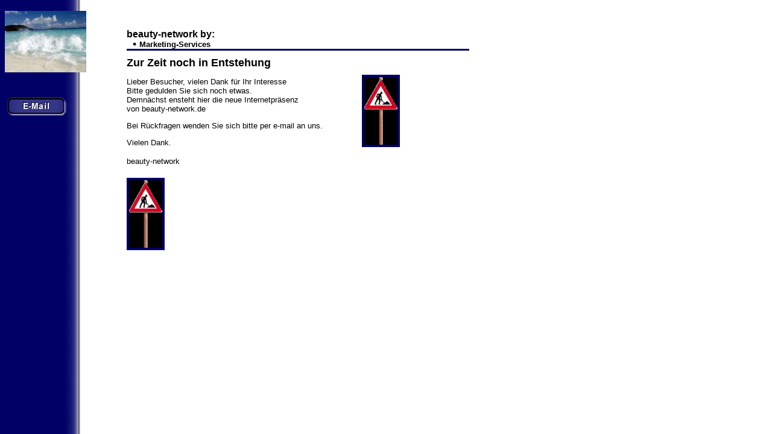

--- FILE ---
content_type: text/html
request_url: http://just-trendsports.de/
body_size: 1056
content:
<html>
<head>

  <meta http-equiv="pragma" content="no-cache">

  <title>beauty-network, herzlich willkommen</title>
  <base target="_self">
</head>
<body background="/spicons/visipt/static/Design2/kachel.gif" bgcolor="#FFFFFF" text="#000000" link="#FF0033" vlink="#999999" alink="#999999">
  <table border="0" cellspacing="0" cellpadding="0"><tr>
    <td valign="top"><table border="0" cellspacing="0" cellpadding="0">
        <tr><td><img src="/spicons/visipt/static/Design2/px.gif" width="1" height="10" alt=""></td></tr>
        <tr><td width="192"><img src="/images/pic3.gif" width="135" height="102" alt="Logo"></td></tr>
        <tr><td><img src="/spicons/visipt/static/Design2/px.gif" width="1" height="40" alt=""></td></tr>
        <tr><td align="left"><img src="/spicons/visipt/static/Design2/px.gif" width="4" height="1" alt=""><a href="mailto:Andreas.Quiel@t-online.de"><img src="/spicons/visipt/static/Design2/g_mail.gif" width="98" height="32" border="0" alt=""></a></td></tr>
    </table></td>
    <td><img src="/spicons/visipt/static/Design2/px.gif" width="10" height="1" alt=""></td>
    <td>
      <table border="0" cellspacing="0" cellpadding="0">
        <tr><td>
          <table border="0" cellspacing="0" cellpadding="0">
            <tr><td><img src="/spicons/visipt/static/Design2/px.gif" width="1" height="40" alt=""></td></tr>
            <tr><td><font face="Arial,Helvetica">
              <b>beauty-network by:</b><br>
              <font size="-1">
                <img src="/spicons/visipt/static/Design2/px.gif" width="10" height="1" alt=""><img src="/spicons/visipt/static/Design2/punkt.gif" width="7" height="9" alt=""><b> Marketing-Services </b>
                
                
                
                <br>
                
                
                
              </font>
            </font></td></tr>
            <tr><td bgcolor="#000066" width="568"><img src="/spicons/visipt/static/Design2/px.gif" width="1" height="3" alt=""></td></tr>
            <tr><td><img src="/spicons/visipt/static/Design2/px.gif" width="1" height="10" alt=""></td></tr>
          </table>
        </td></tr>
        <tr><td>
          <table border="0" cellspacing="0" cellpadding="0"><tr>
            <td width="380" valign="top"><font face="Arial,Helvetica" size="-1">
              <font size="+1"><b>Zur Zeit noch in Entstehung</b></font>
              <p>
              Lieber Besucher, vielen Dank f&uuml;r Ihr Interesse<br>
Bitte gedulden Sie sich noch etwas.<br>
Demn&auml;chst ensteht hier die neue Internetpr&auml;senz<br>
von beauty-network.de<p>
Bei R&uuml;ckfragen wenden Sie sich bitte per e-mail an uns.<p>
Vielen Dank.<p>
beauty-network
            </font></td>
            <td><img src="/spicons/visipt/static/Design2/px.gif" width="10" height="1" alt=""></td>
            <td><table bgcolor="#000066" cellpadding="4" cellspacing="0" border="0">
                  <tr><td align="center" valign="center"><img src="/images/pic1.gif" width="55" height="112" alt="Bild oben"></td></tr>
            </table></td>
          </tr></table>
        </td></tr>
        <tr><td><img src="/spicons/visipt/static/Design2/px.gif" width="1" height="20" alt=""></td></tr>
        <tr><td align="left"><table bgcolor="#000066" cellpadding="4" cellspacing="0" border="0">
            <tr><td align="center" valign="center"><img src="/images/pic2.gif" width="55" height="112" alt="Bild unten"></td></tr>
        </table></td></tr>
      </table>
    </td>
  </tr></table>
</body>
</html>

